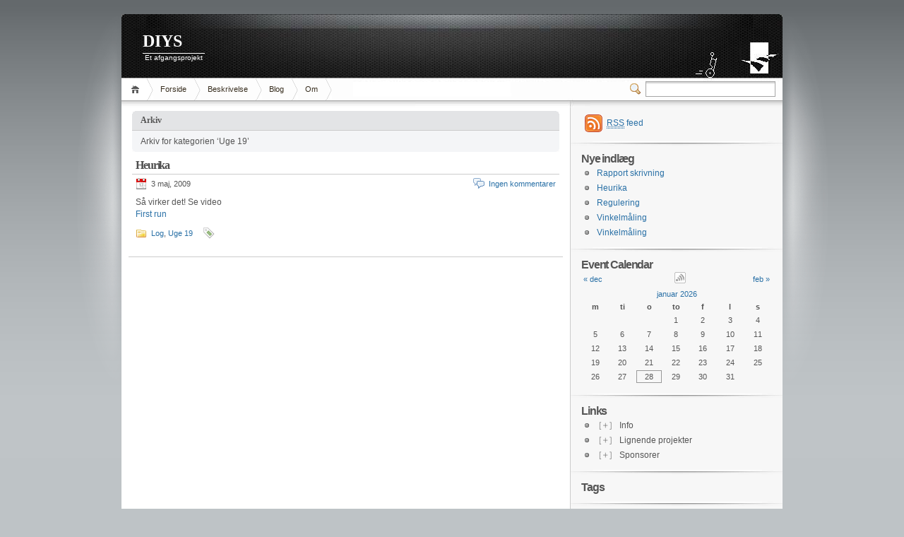

--- FILE ---
content_type: text/html; charset=UTF-8
request_url: http://diys.daller.dk/?cat=20
body_size: 5013
content:
<!DOCTYPE html PUBLIC "-//W3C//DTD XHTML 1.1//EN" "http://www.w3.org/TR/xhtml11/DTD/xhtml11.dtd">

<html xmlns="http://www.w3.org/1999/xhtml">
<head profile="http://gmpg.org/xfn/11">
	<meta http-equiv="Content-Type" content="text/html; charset=UTF-8" />

		<meta name="keywords" content="" />
	<meta name="description" content="<br />
" />

	<title>DIYS &raquo; Uge 19</title>
	<link rel="alternate" type="application/rss+xml" title="RSS 2.0 - alle indl&aelig;g" href="http://diys.daller.dk/?feed=rss2" />
	<link rel="alternate" type="application/rss+xml" title="RSS 2.0 - alle kommentare" href="http://diys.daller.dk/?feed=comments-rss2" />
	<link rel="pingback" href="http://diys.daller.dk/xmlrpc.php" />

	<!-- style -->
	<style type="text/css" media="screen">@import url( http://diys.daller.dk/wp-content/themes/inove/style.css );</style>
		
	<!-- script -->
	<script type="text/javascript" src="http://diys.daller.dk/wp-content/themes/inove/js/util.js"></script>
	<script type="text/javascript" src="http://diys.daller.dk/wp-content/themes/inove/js/menu.js"></script>

	<link rel='stylesheet' href='http://diys.daller.dk/wp-content/plugins/nextgen-gallery/css/nggallery.css?ver=1.0.0' type='text/css' media='screen' />
<link rel='stylesheet' href='http://diys.daller.dk/wp-content/plugins/nextgen-gallery/shutter/shutter-reloaded.css?ver=1.3.0' type='text/css' media='screen' />
<link rel="EditURI" type="application/rsd+xml" title="RSD" href="http://diys.daller.dk/xmlrpc.php?rsd" />
<link rel="wlwmanifest" type="application/wlwmanifest+xml" href="http://diys.daller.dk/wp-includes/wlwmanifest.xml" /> 
<meta name='NextGEN' content='1.1.0' />
<script type='text/javascript' src='http://diys.daller.dk/wp-content/plugins/collapsing-links/collapsFunctions.js?ver=2.7.1'></script>
<script type='text/javascript' src='http://diys.daller.dk/wp-includes/js/prototype.js?ver=1.6'></script>
<script type='text/javascript' src='http://diys.daller.dk/wp-includes/js/scriptaculous/wp-scriptaculous.js?ver=1.8.0'></script>
<script type='text/javascript' src='http://diys.daller.dk/wp-includes/js/scriptaculous/effects.js?ver=1.8.0'></script>
<script type='text/javascript'>
/* <![CDATA[ */
	shutterSettings = {
		msgLoading: "L O A D I N G",
		msgClose: "Click to Close",
		imageCount: "1"
	}
/* ]]> */
</script>
<script type='text/javascript' src='http://diys.daller.dk/wp-content/plugins/nextgen-gallery/shutter/shutter-reloaded.js?ver=1.3.0'></script>
<script type='text/javascript' src='http://diys.daller.dk/wp-content/plugins/nextgen-gallery/admin/js/swfobject.js?ver=2.1'></script>
<meta name="generator" content="WordPress 2.7.1" />

<style type='text/css'>
                                        span.collapsLink {border:0;
padding:0; 
margin:0; 
cursor:pointer;
/* font-family: Monaco, 'Andale Mono', Courier, monospace;*/
}

#sidebar li.collapsLink:before {content:'';} 
#sidebar li.collapsLink {list-style-type:none}
#sidebar li.collapsLinkPost {
       text-indent:-1em;
       margin:0 0 0 1em;}
li.widget.collapsLink ul {margin-left:.5em;}
#sidebar li.collapsLinkItem :before {content: "\00BB \00A0" !important;} 
#sidebar li.collapsLink .sym {
   font-size:1.2em;
   font-family:Monaco, 'Andale Mono', 'FreeMono', 'Courier new', 'Courier', monospace;
    padding-right:5px;}                           
    </style>

	<!-- Added by EventCalendar plugin. Version 3.1.4 -->
	<script type='text/javascript' src='http://diys.daller.dk/wp-content/plugins/event-calendar/xmlhttprequest.js'></script>
	<script type='text/javascript' src='http://diys.daller.dk/wp-content/plugins/event-calendar/ec3.js'></script>
	<script type='text/javascript'><!--
	ec3.start_of_week=1;
	ec3.month_of_year=new Array('januar','februar','marts','april','maj','juni','juli','august','september','oktober','november','december');
	ec3.month_abbrev=new Array('jan','feb','mar','apr','maj','jun','jul','aug','sep','okt','nov','dec');
	ec3.myfiles='http://diys.daller.dk/wp-content/plugins/event-calendar';
	ec3.home='http://diys.daller.dk';
	ec3.hide_logo=0;
	ec3.viewpostsfor="Vis alle indlæg for %1$s %2$s";
	// --></script>

<style type='text/css' media='screen'>
@import url(http://diys.daller.dk/wp-content/plugins/event-calendar/ec3.css);
.ec3_ec {
 background-image:url(http://diys.daller.dk/wp-content/plugins/event-calendar/ec.png) !IMPORTANT;
 background-image:none;
 filter:progid:DXImageTransform.Microsoft.AlphaImageLoader(src='http://diys.daller.dk/wp-content/plugins/event-calendar/ec.png');
}
#ec3_shadow0 {
 background-image:url(http://diys.daller.dk/wp-content/plugins/event-calendar/shadow0.png) !IMPORTANT;
 background-image:none;
}
#ec3_shadow0 div {
 filter:progid:DXImageTransform.Microsoft.AlphaImageLoader(src='http://diys.daller.dk/wp-content/plugins/event-calendar/shadow0.png',sizingMethod='scale');
}
#ec3_shadow1 {
 background-image:url(http://diys.daller.dk/wp-content/plugins/event-calendar/shadow1.png) !IMPORTANT;
 background-image:none;
 filter:progid:DXImageTransform.Microsoft.AlphaImageLoader(src='http://diys.daller.dk/wp-content/plugins/event-calendar/shadow1.png',sizingMethod='crop');
}
#ec3_shadow2 {
 background-image:url(http://diys.daller.dk/wp-content/plugins/event-calendar/shadow2.png) !IMPORTANT;
 background-image:none;
}
#ec3_shadow2 div {
 filter:progid:DXImageTransform.Microsoft.AlphaImageLoader(src='http://diys.daller.dk/wp-content/plugins/event-calendar/shadow2.png',sizingMethod='scale');
}
</style>


    <link rel="stylesheet" href="http://diys.daller.dk/wp-content/plugins/wp-piclens/piclens.css" type="text/css" />
    <script type="text/javascript" src="http://diys.daller.dk/wp-content/plugins/wp-piclens/javascript.php"></script>
    <script type="text/javascript" src="http://lite.piclens.com/current/piclens.js"></script>
    <style type="text/css">.mbf-item {display: none;}</style>
    <link rel="alternate" type="application/rss+xml" title="WP-Piclens Media RSS Feed" href="http://diys.daller.dk/wp-content/plugins/wp-piclens/mrss.php"/>
<link id='MediaRSS' rel='alternate' type='application/rss+xml' title='NextGEN Gallery RSS Feed' href='http://diys.daller.dk/wp-content/plugins/nextgen-gallery/xml/media-rss.php' />

</head>


<body>
<!-- wrap START -->
<div id="wrap">
<!-- container START -->
<div id="container">

<!-- header START -->
<div id="header">
	<div id="caption">
		<h1 id="title"><a href="http://diys.daller.dk/">DIYS</a></h1>
		<div id="tagline">Et afgangsprojekt</div>
	</div>

	<!-- navigation START -->
	<div id="navigation">
		<ul id="menus">
			<li class="page_item"><a class="home" title="Hjem" href="http://diys.daller.dk/">Hjem</a></li>
			<li class="page_item page-item-5"><a href="http://diys.daller.dk" title="Forside">Forside</a></li>
<li class="page_item page-item-189"><a href="http://diys.daller.dk/?page_id=189" title="Beskrivelse">Beskrivelse</a></li>
<li class="page_item page-item-7 current_page_parent"><a href="http://diys.daller.dk/?page_id=7" title="Blog">Blog</a></li>
<li class="page_item page-item-2"><a href="http://diys.daller.dk/?page_id=2" title="Om">Om</a></li>
			<li><a class="lastmenu" href="javascript:void(0);"></a></li>
		</ul>

		<!-- searchbox START -->
		<div id="searchbox">
							<form action="http://diys.daller.dk" method="get">
					<div class="content">
						<input type="text" class="textfield" name="s" size="24" value="" />
						<a class="switcher" >Skifter</a>
					</div>
				</form>
					</div>
		<!-- searchbox END -->

		<div class="fixed"></div>
	</div>
	<!-- navigation END -->

	<div class="fixed"></div>
</div>
<!-- header END -->

<!-- content START -->
<div id="content">

	<!-- main START -->
	<div id="main">

<div class="boxcaption"><h3>Arkiv</h3></div>
<div class="box">
	Arkiv for kategorien &#8216;Uge 19&#8217;</div>

			<div class="post" id="post-167">
			<h2><a class="title" href="http://diys.daller.dk/?p=167" rel="bookmark">Heurika</a></h2>
			<div class="info">
				<span class="date">3 maj, 2009</span>
				<div class="act">
					<span class="comments"><a href="http://diys.daller.dk/?p=167#respond" title="Kommentar til Heurika">Ingen kommentarer</a></span>
										<div class="fixed"></div>
				</div>
				<div class="fixed"></div>
			</div>
			<div class="content">
				<p>Så virker det! Se video<br />
<a href="http://vuholm.dk/film/Segway_first_run.wmv">First run</a></p>
				<p class="under">
					<span class="categories"><a href="http://diys.daller.dk/?cat=6" title="Vis alle indlæg i Log" rel="category">Log</a>,  <a href="http://diys.daller.dk/?cat=20" title="Vis alle indlæg i Uge 19" rel="category">Uge 19</a></span>
					<span class="tags"></span>
				</p>
				<div class="fixed"></div>
			</div>
		</div>
	

<div id="pagenavi">
			<span class="newer"></span>
		<span class="older"></span>
		<div class="fixed"></div>
</div>

	</div>
	<!-- main END -->

	
<!-- sidebar START -->
<div id="sidebar">

<!-- sidebar north START -->
<div id="northsidebar" class="sidebar">

	<!-- feeds -->
	<div class="widget widget_feeds">
		<div class="content">
			<div id="subscribe">
				<a id="feedrss" title="Abonner p&aring; denne blog..." href="http://diys.daller.dk/?feed=rss2"><abbr title="Really Simple Syndication">RSS</abbr> feed</a>
				<ul id="feed_readers">
					<li id="google_reader"><a class="reader" title="Abonner medGoogle" href="http://fusion.google.com/add?feedurl=http://diys.daller.dk/?feed=rss2"><span>Google</span></a></li>
					<li id="youdao_reader"><a class="reader" title="Abonner medYoudao" href="http://reader.youdao.com/#url=http://diys.daller.dk/?feed=rss2"><span>Youdao</span></a></li>
					<li id="xianguo_reader"><a class="reader" title="Abonner medXian Guo" href="http://www.xianguo.com/subscribe.php?url=http://diys.daller.dk/?feed=rss2"><span>Xian Guo</span></a></li>
					<li id="zhuaxia_reader"><a class="reader" title="Abonner medZhua Xia" href="http://www.zhuaxia.com/add_channel.php?url=http://diys.daller.dk/?feed=rss2"><span>Zhua Xia</span></a></li>
					<li id="yahoo_reader"><a class="reader" title="Abonner medMy Yahoo!"	href="http://add.my.yahoo.com/rss?url=http://diys.daller.dk/?feed=rss2"><span>My Yahoo!</span></a></li>
					<li id="newsgator_reader"><a class="reader" title="Abonner mednewsgator"	href="http://www.newsgator.com/ngs/subscriber/subfext.aspx?url=http://diys.daller.dk/?feed=rss2"><span>newsgator</span></a></li>
					<li id="bloglines_reader"><a class="reader" title="Abonner medBloglines"	href="http://www.bloglines.com/sub/http://diys.daller.dk/?feed=rss2"><span>Bloglines</span></a></li>
					<li id="inezha_reader"><a class="reader" title="Abonner mediNezha"	href="http://inezha.com/add?url=http://diys.daller.dk/?feed=rss2"><span>iNezha</span></a></li>
				</ul>
			</div>
						<div class="fixed"></div>
		</div>
	</div>

	<!-- showcase -->
	
		<div id="recent-posts" class="widget widget_recent_entries">			<h3>Nye indlæg</h3>			<ul>
						<li><a href="http://diys.daller.dk/?p=171">Rapport skrivning </a></li>
						<li><a href="http://diys.daller.dk/?p=167">Heurika </a></li>
						<li><a href="http://diys.daller.dk/?p=139">Regulering </a></li>
						<li><a href="http://diys.daller.dk/?p=138">Vinkelmåling </a></li>
						<li><a href="http://diys.daller.dk/?p=137">Vinkelmåling </a></li>
						</ul>
		</div><div id="event-calendar" class="widget ec3_widget_cal"><h3>Event Calendar</h3><div id='wp-calendar'>
<table class='nav'><tbody><tr>
	<td id='prev'><a id='ec3_prev' href='http://diys.daller.dk/?m=202512'>&laquo;&nbsp;dec</a></td>
	<td><img id='ec3_spinner' style='display:none' src='http://diys.daller.dk/wp-content/plugins/event-calendar/ec_load.gif' alt='spinner' />
	    <a id='ec3_publish' href='webcal://diys.daller.dk/?ec3_ical' title='Subscribe to iCalendar.'>
	     <img src='http://diys.daller.dk/wp-content/plugins/event-calendar/publish.gif' alt='iCalendar' />
	    </a>
	</td>
	<td id='next'><a id='ec3_next' href='http://diys.daller.dk/?m=202602'>feb&nbsp;&raquo;</a></td>
</tr></tbody></table>
<table id='ec3_2026_1'>
<caption><a href="http://diys.daller.dk/?m=202601" title="Vis alle indlæg for januar 2026">januar 2026</a></caption>
<thead><tr>
	<th abbr='mandag' scope='col' title='mandag'>m</th>
	<th abbr='tirsdag' scope='col' title='tirsdag'>ti</th>
	<th abbr='onsdag' scope='col' title='onsdag'>o</th>
	<th abbr='torsdag' scope='col' title='torsdag'>to</th>
	<th abbr='fredag' scope='col' title='fredag'>f</th>
	<th abbr='lørdag' scope='col' title='lørdag'>l</th>
	<th abbr='søndag' scope='col' title='søndag'>s</th>
</tr></thead>
<tbody>
	<tr><td colspan='3' class='pad'>&nbsp;</td><td id='ec3_2026_1_1'>1</td><td id='ec3_2026_1_2'>2</td><td id='ec3_2026_1_3'>3</td><td id='ec3_2026_1_4'>4</td></tr>
	<tr><td id='ec3_2026_1_5'>5</td><td id='ec3_2026_1_6'>6</td><td id='ec3_2026_1_7'>7</td><td id='ec3_2026_1_8'>8</td><td id='ec3_2026_1_9'>9</td><td id='ec3_2026_1_10'>10</td><td id='ec3_2026_1_11'>11</td></tr>
	<tr><td id='ec3_2026_1_12'>12</td><td id='ec3_2026_1_13'>13</td><td id='ec3_2026_1_14'>14</td><td id='ec3_2026_1_15'>15</td><td id='ec3_2026_1_16'>16</td><td id='ec3_2026_1_17'>17</td><td id='ec3_2026_1_18'>18</td></tr>
	<tr><td id='ec3_2026_1_19'>19</td><td id='ec3_2026_1_20'>20</td><td id='ec3_2026_1_21'>21</td><td id='ec3_2026_1_22'>22</td><td id='ec3_2026_1_23'>23</td><td id='ec3_2026_1_24'>24</td><td id='ec3_2026_1_25'>25</td></tr>
	<tr><td id='ec3_2026_1_26'>26</td><td id='ec3_2026_1_27'>27</td><td id='today'>28</td><td id='ec3_2026_1_29'>29</td><td id='ec3_2026_1_30'>30</td><td id='ec3_2026_1_31'>31</td><td colspan='1' class='pad'>&nbsp;</td></tr>
</tbody>
</table></div>
	<script type='text/javascript' src='http://diys.daller.dk/wp-content/plugins/event-calendar/popup.js'></script>
</div><div id="collapslink-320425211" class="widget collapsLink"><h3>Links</h3>
    <ul id='collapsLinkList-320425211'>
      <li class='collapsLink'><span title='click to expand' class='collapsLink show' onclick='expandCollapse(event, 2, 1, "collapsLink"); return false'><span class='sym'>[+]</span> Info</span>

<ul id='collapsLink-4' style="display:none">
          <li class='collapsLinkItem'><a href='http://www.iha.dk/' title='Ingeniørhøjskolen' target='_blank'>Ingeniørhøjskolen i Aarhus</a></li>
        </ul>
      </li> <!-- ending link -->
      <li class='collapsLink'><span title='click to expand' class='collapsLink show' onclick='expandCollapse(event, 2, 1, "collapsLink"); return false'><span class='sym'>[+]</span> Lignende projekter</span>

<ul id='collapsLink-3' style="display:none">
          <li class='collapsLinkItem'><a href='http://tlb.org/scooter.html' title='Silicon valley nørd som egenhændig har lavet en Segway.' target='_blank'>DIY Scooter</a></li>
          <li class='collapsLinkItem'><a href='http://www.tlb.org/scooter2.html' title='Silicon valley nørd som egenhændig har lavet en Segway ver. 2.' target='_blank'>DIY scooter ver. 2</a></li>
          <li class='collapsLinkItem'><a href='http://web.mit.edu/first/segway/' title='MIT’s lavbudgets Segway, lavet af High School og MIT studerende. ' target='_blank'>MIT segway</a></li>
        </ul>
      </li> <!-- ending link -->
      <li class='collapsLink'><span title='click to expand' class='collapsLink show' onclick='expandCollapse(event, 2, 1, "collapsLink"); return false'><span class='sym'>[+]</span> Sponsorer</span>

<ul id='collapsLink-2' style="display:none">
          <li class='collapsLinkItem'><a href='http://roltec.dk/' title='Sponsoreret en el-kørestol' target='_blank'>Roltec</a></li>
        </ul>
      </li> <!-- ending link -->
    </ul> <!-- ending collapsLink -->
</div><div id="tag_cloud" class="widget widget_tag_cloud"><h3>Tags</h3></div></div>
<!-- sidebar north END -->

<div id="centersidebar">

	<!-- sidebar east START -->
	<div id="eastsidebar" class="sidebar">
	
		<!-- categories -->
		<div class="widget widget_categories">
			<h3>Kategorier</h3>
			<ul>
					<li class="cat-item cat-item-5"><a href="http://diys.daller.dk/?cat=5" title="Vis alle indlæg i kategorien Events">Events</a>
</li>
	<li class="cat-item cat-item-6 current-cat-parent"><a href="http://diys.daller.dk/?cat=6" title="Vis alle indlæg i kategorien Log">Log</a>
</li>
			</ul>
		</div>

		</div>
	<!-- sidebar east END -->

	<!-- sidebar west START -->
	<div id="westsidebar" class="sidebar">
	
		<!-- archives -->
		<div class="widget widget_archive">
			<h3>Arkiv</h3>
			<ul>
					<li><a href='http://diys.daller.dk/?m=200905' title='maj 2009'>maj 2009</a></li>
	<li><a href='http://diys.daller.dk/?m=200904' title='april 2009'>april 2009</a></li>
	<li><a href='http://diys.daller.dk/?m=200903' title='marts 2009'>marts 2009</a></li>
	<li><a href='http://diys.daller.dk/?m=200902' title='februar 2009'>februar 2009</a></li>
	<li><a href='http://diys.daller.dk/?m=200901' title='januar 2009'>januar 2009</a></li>
			</ul>
		</div>

		</div>
	<!-- sidebar west END -->
	<div class="fixed"></div>
</div>

<!-- sidebar south START -->
<div id="southsidebar" class="sidebar">

	<!-- meta -->
	<div class="widget">
		<h3>Meta</h3>
		<ul>
						<li><a href="http://diys.daller.dk/wp-login.php">Log ind</a></li>
		</ul>
	</div>

</div>
<!-- sidebar south END -->

</div>
<!-- sidebar END -->
	<div class="fixed"></div>
</div>
<!-- content END -->

<!-- footer START -->
<div id="footer">
	<a id="gotop" href="#" onclick="MGJS.goTop();return false;">Top</a>
	<a id="powered" href="http://wordpress.org/">WordPress</a>
	<div id="copyright">
		Copyright &copy; 2009		DIYS	</div>
	<div id="themeinfo">
		Thema af <a href="http://www.neoease.com/">mg12</a>. Gyldigt <a href="http://validator.w3.org/check?uri=referer">XHTML 1.1</a> og <a href="http://jigsaw.w3.org/css-validator/">CSS 3</a>.	</div>
</div>
<!-- footer END -->

</div>
<!-- container END -->
</div>
<!-- wrap END -->

<script type="text/javascript">
// <![CDATA[
// These variables are part of the Collapsing Links Plugin version: 0.2.2
// Copyright 2007 Robert Felty (robfelty.com)
var expandSym="<img src='http://diys.daller.dk/wp-content/plugins/collapsing-links/img/expand.gif' alt='expand' />";var collapseSym="<img src='http://diys.daller.dk/wp-content/plugins/collapsing-links/img/collapse.gif' alt='collapse' />";
    addLoadEvent(function() {
      autoExpandCollapse('collapsLink');
    });
    // ]]>
</script>

</body>
</html>


--- FILE ---
content_type: text/css
request_url: http://diys.daller.dk/wp-content/plugins/wp-piclens/piclens.css
body_size: 245
content:
div#rotator
{
	border: none;
	width: 90%;
	height: 68%;
	text-align: center;
	margin: 0px 5px 5px 5px;
	padding: 5px;
	position: relative;
	left: -5px;
	display: block;
	overflow: hidden;
}

div#rotator img
{
	border: solid 1px black;
	padding: 2px;
	margin: 0px;
	display: block;
	position: absolute;
	top: -100000px;
}

div#noImages
{
	border: dotted 1px gray;
	text-align: center;
	vertical-align: 50%;
	margin: 0px;
	display: block;
}


--- FILE ---
content_type: application/x-javascript
request_url: http://diys.daller.dk/wp-content/plugins/wp-piclens/javascript.php
body_size: 1325
content:

/*****
Image Cross Fade Redux
Version 1.0
Last revision: 02.15.2006
steve@slayeroffice.com
Please leave this notice intact. 
Rewrite of old code found here: http://slayeroffice.com/code/imageCrossFade/index.html
*****/

window.addEventListener?window.addEventListener("load",so_init,false):window.attachEvent("onload",so_init);

var d=document, imgs = new Array(), zInterval = null, current=0, pause=false;
var myDivWidth, myDivHeight;

function toggleStartStop() {
	mydiv = d.getElementById("rotator");
	if (mydiv) {
		imgs = mydiv.getElementsByTagName("img");
		if (imgs[0]) {
			if (pause == true) {
				pause = false;
				setTimeout(so_xfade,50);
			} else {
				pause = true;
				setTimeout(checkIfPiclensIsRunning,1000);
			}
		}
	}
}

function checkIfPiclensIsRunning() {
	if (PicLensLite.piclensIsRunning_ == true) {
		setTimeout(checkIfPiclensIsRunning,1000);
	} else {
		toggleStartStop();
	}
}

function so_init() {
	if(!d.getElementById || !d.createElement)return;

	mydiv = d.getElementById("rotator");

	if (mydiv) {
		imgs = mydiv.getElementsByTagName("img");

    	// set the 4:3 height
    	myDivWidth = mydiv.offsetWidth;
    	myDivHeight = Math.round(myDivWidth * 0.75);
    	mydiv.style.height = myDivHeight + 'px';
    
    	myNoImgDiv = d.getElementById("noImages");
    	if (myNoImgDiv) {
    		myNoImgDivW = myNoImgDiv.offsetWidth;
    		myNoImgDivH = Math.round(myNoImgDivW * 0.75);
    		myNoImgDiv.style.height = myNoImgDivH + 'px';
    	}
    
        if (imgs[0]) {
        	for(i=0;i<imgs.length;i++) {
        		imgs[i].xOpacity = 0;
        
        		// get the image w&h
        		iImageWidth = imgs[i].width;
        		iImageHeight = imgs[i].height;
        
        		if (iImageWidth > 1000) {
        			fudgeFactor = 0.01;
        		} else {
        			fudgeFactor = 0.1;
        		}
        
        		// find the w&h multiplier, round down.
        		var widthMultiplier = (myDivWidth-2) / iImageWidth;
        		var heightMultiplier = (myDivHeight-2) / iImageHeight;
        		var wMulti = widthMultiplier.toFixed(2) - fudgeFactor;
        		var hMulti = heightMultiplier.toFixed(2);
        
        		// pick the lesser of the two.
        		if (wMulti > hMulti) {
        			var multiplier = hMulti;
        			var nShift = 2;
        		} else {
        			var multiplier = wMulti;
        			var nShift = 2;
        		}
        
        		imgs[i].width = Math.floor(iImageWidth * multiplier);
        		imgs[i].height = Math.floor(iImageHeight * multiplier);
        
        		wWhiteSpace = myDivWidth - imgs[i].width;
        		hWhiteSpace = myDivHeight - imgs[i].height;
        
        		topSpace = Math.round(hWhiteSpace/2)+2;
        		leftSpace = Math.round(wWhiteSpace/2)-5;
        
        		imgs[i].style.display = "none";
        		imgs[i].style.position = "absolute";
        		imgs[i].style.top = topSpace + "px";
        		imgs[i].style.left = leftSpace + "px";
        		
        	}
        	imgs[0].style.display = "block";
        	imgs[0].xOpacity = .99;
    
    		setTimeout(so_xfade,2000);
        }
	}
}

function so_xfade() {
	var cOpacity = imgs[current].xOpacity;
	var nIndex = imgs[current+1]?current+1:0;
	var nOpacity = imgs[nIndex].xOpacity;
	
	if (pause) {
		return;
	}
	
	cOpacity-=.05; 
	nOpacity+=.05;
	
	imgs[nIndex].style.display = "block";
	imgs[current].xOpacity = cOpacity;
	imgs[nIndex].xOpacity = nOpacity;
	
	setOpacity(imgs[current]); 
	setOpacity(imgs[nIndex]);
	
	if(cOpacity<=0) {
		imgs[current].style.display = "none";
		current = nIndex;
		setTimeout(so_xfade,2000);
	} else {
		setTimeout(so_xfade,50);
	}
	
	function setOpacity(obj) {
		if(obj.xOpacity>.99) {
			obj.xOpacity = .99;
			return;
		}
		obj.style.opacity = obj.xOpacity;
		obj.style.MozOpacity = obj.xOpacity;
		obj.style.filter = "alpha(opacity=" + (obj.xOpacity*100) + ")";
	}
	
}


--- FILE ---
content_type: application/javascript
request_url: http://diys.daller.dk/wp-content/plugins/collapsing-links/collapsFunctions.js?ver=2.7.1
body_size: 1380
content:
String.prototype.trim = function() {
  return this.replace(/^\s+|\s+$/g,"");
}

function createCookie(name,value,days) {
  if (days) {
    var date = new Date();
    date.setTime(date.getTime()+(days*24*60*60*1000));
    var expires = "; expires="+date.toGMTString();
  } else {
    var expires = "";
  }
  document.cookie = name+"="+value+expires+"; path=/";
}

function readCookie(name) {
  var nameEQ = name + "=";
  var ca = document.cookie.split(';');
  for(var i=0;i < ca.length;i++) {
    var c = ca[i];
    while (c.charAt(0)==' ') {
      c = c.substring(1,c.length);
    }
    if (c.indexOf(nameEQ) == 0) {
      return c.substring(nameEQ.length,c.length);
    }
  }
  return null;
}

function eraseCookie(name) {
  createCookie(name,"",-1);
}
function addLoadEvent(func) {
  var oldonload = window.onload;
  if (typeof window.onload != 'function') {
    window.onload = func;
  } else {
    window.onload = function() {
      if (oldonload) {
        oldonload();
      }
      func();
    }
  }
}
function autoExpandCollapse(collapsClass) {
  var cookies = document.cookie.split(';');
  var cookiePattern = new RegExp(collapsClass+'(-[0-9]+|List-[0-9]+-[0-9]+)');
  var classPattern = new RegExp('^' + collapsClass);
  var hide = collapsClass + ' ' + 'hide'
  var show = collapsClass + ' ' + 'show'
  for (var cookieIndex=0; cookieIndex<cookies.length; cookieIndex++) {
    var cookieparts= cookies[cookieIndex].split('=');
    var cookiename=cookieparts[0].trim();
    var cookievalue=cookieparts[1].trim();
    if (cookiename.match(cookiePattern)) {
      var expand= document.getElementById(cookiename);
      if (expand) {
        var thisli = expand.parentNode;
        for (var childI=0; childI< thisli.childNodes.length; childI++) {
          if (thisli.childNodes[childI].nodeName.toLowerCase() == 'span') {
            theSpan=thisli.childNodes[childI];
            if (theSpan.className.match(classPattern)) {
              if ((theSpan.className == show && cookievalue ==1) ||
                  (theSpan.className == hide && cookievalue ==0)) {
                var theOnclick=theSpan.onclick+"";
                var matches=theOnclick.match(/.*\(event, ?([0-9]).*\)/);
                var expand=matches[1];
                expandCollapse(theSpan,expand,0,collapsClass);
              }
            }
          }
        } 
      }
    }
  }
}

function expandCollapse( e, expand,animate, collapsClass ) {
  var classPattern= new RegExp('^' + collapsClass);
  if (expand==1) {
    expand='+';
    collapse='—';
  } else if (expand==2) {
    expand='[+]';
    collapse='[—]';
  } else if (expand==3) {
    expand=expandSym;
    collapse=collapseSym;
  } else {
    expand='►';
    collapse='▼';
  }
  if( e.target ) {
    src = e.target;
  } else if (e.className && e.className.match(classPattern)) {
    src=e;
  } else {
    try {
      src = window.event.srcElement;
    } catch (err) {
    }
  }

  if (src.nodeName.toLowerCase() == 'img') {
    src=src.parentNode;
  }
  srcList = src.parentNode;
  if (srcList.nodeName.toLowerCase() == 'span') {
    srcList= srcList.parentNode;
    src= src.parentNode;
  }
  childList = null;

  for( i = 0; i < srcList.childNodes.length; i++ ) {
    if( srcList.childNodes[i].nodeName.toLowerCase() == 'ul' ) {
      childList = srcList.childNodes[i];
    }
  }
  var hide = collapsClass + ' ' + 'hide'
  var show = collapsClass + ' ' + 'show'
  if( src.getAttribute( 'class' ) == hide ) {
    var theSpan = src.childNodes[0];
    var theId= childList.getAttribute('id');
    createCookie(theId,0,7);
    src.setAttribute('class',show);
    src.setAttribute('title','click to expand');
    theSpan.innerHTML=expand;
    if (animate==1) {
      Effect.BlindUp(childList, {duration: 0.5});
    } else {
      childList.style.display = 'none';
    }
  } else {
    var theSpan = src.childNodes[0];
    var theId= childList.getAttribute('id');
    createCookie(theId,1,7);
    src.setAttribute('class',hide);
    src.setAttribute('title','click to collapse');
    theSpan.innerHTML=collapse;
    if (animate==1) {
      Effect.BlindDown(childList, {duration: 0.5});
    } else {
      childList.style.display = 'block';
    }
  }

  if( e.preventDefault ) {
    e.preventDefault();
  }

  return false;
}
